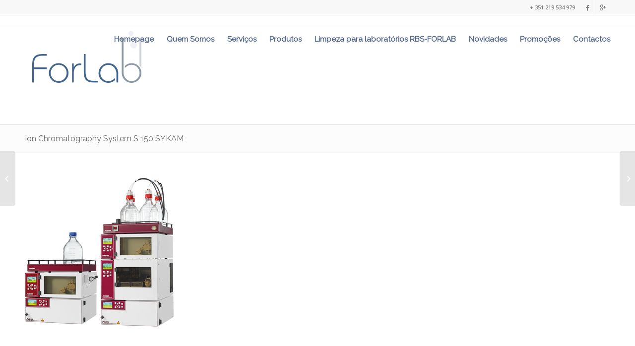

--- FILE ---
content_type: text/html; charset=UTF-8
request_url: http://forlab.pt/portfolio-item/ion-chromatography-system-s-150-sykam/
body_size: 30328
content:
<!DOCTYPE html>
<html lang="pt-PT" class=" html_stretched responsive av-preloader-disabled av-default-lightbox  html_header_top html_logo_left html_main_nav_header html_menu_right html_custom html_header_sticky_disabled html_header_shrinking_disabled html_header_topbar_active html_mobile_menu_phone html_disabled html_header_searchicon_disabled html_content_align_center html_header_unstick_top_disabled html_header_stretch_disabled html_entry_id_3632 ">
<head>
<meta charset="UTF-8" />

<!-- page title, displayed in your browser bar -->
<title>Forlab |   Ion Chromatography System S 150 SYKAM</title>

<meta name="robots" content="index, follow" />
<link rel="icon" href="http://forlab.pt/wp-content/uploads/2015/07/fav.png" type="image/png">

<!-- mobile setting -->
<meta name="viewport" content="width=device-width, initial-scale=1, maximum-scale=1">

<!-- Scripts/CSS and wp_head hook -->
<link rel="alternate" type="application/rss+xml" title="Forlab &raquo; Feed" href="http://forlab.pt/feed/" />
<link rel="alternate" type="application/rss+xml" title="Forlab &raquo; Feed de comentários" href="http://forlab.pt/comments/feed/" />
<link rel="alternate" type="application/rss+xml" title="Feed de comentários de Forlab &raquo; Ion Chromatography System S 150 SYKAM" href="http://forlab.pt/portfolio-item/ion-chromatography-system-s-150-sykam/feed/" />

<!-- google webfont font replacement -->
<link rel='stylesheet' id='avia-google-webfont' href='//fonts.googleapis.com/css?family=Raleway%7COpen+Sans:400,600' type='text/css' media='all'/> 
<link rel='stylesheet' id='contact-form-7-css'  href='http://forlab.pt/wp-content/plugins/contact-form-7/includes/css/styles.css?ver=3.8' type='text/css' media='all' />
<link rel='stylesheet' id='avia-grid-css'  href='http://forlab.pt/wp-content/themes/enfold/css/grid.css?ver=2' type='text/css' media='all' />
<link rel='stylesheet' id='avia-base-css'  href='http://forlab.pt/wp-content/themes/enfold/css/base.css?ver=2' type='text/css' media='all' />
<link rel='stylesheet' id='avia-layout-css'  href='http://forlab.pt/wp-content/themes/enfold/css/layout.css?ver=2' type='text/css' media='all' />
<link rel='stylesheet' id='avia-scs-css'  href='http://forlab.pt/wp-content/themes/enfold/css/shortcodes.css?ver=2' type='text/css' media='all' />
<link rel='stylesheet' id='avia-popup-css-css'  href='http://forlab.pt/wp-content/themes/enfold/js/aviapopup/magnific-popup.css?ver=1' type='text/css' media='screen' />
<link rel='stylesheet' id='avia-media-css'  href='http://forlab.pt/wp-content/themes/enfold/js/mediaelement/skin-1/mediaelementplayer.css?ver=1' type='text/css' media='screen' />
<link rel='stylesheet' id='avia-print-css'  href='http://forlab.pt/wp-content/themes/enfold/css/print.css?ver=1' type='text/css' media='print' />
<link rel='stylesheet' id='avia-dynamic-css'  href='http://forlab.pt/wp-content/uploads/dynamic_avia/enfold.css?ver=55cdaf39b2697' type='text/css' media='all' />
<link rel='stylesheet' id='avia-custom-css'  href='http://forlab.pt/wp-content/themes/enfold/css/custom.css?ver=2' type='text/css' media='all' />
<script type='text/javascript' src='http://forlab.pt/wp-includes/js/jquery/jquery.js?ver=1.11.0'></script>
<script type='text/javascript' src='http://forlab.pt/wp-includes/js/jquery/jquery-migrate.min.js?ver=1.2.1'></script>
<script type='text/javascript' src='http://forlab.pt/wp-content/themes/enfold/js/avia-compat.js?ver=2'></script>
<link rel="EditURI" type="application/rsd+xml" title="RSD" href="http://forlab.pt/xmlrpc.php?rsd" />
<link rel="wlwmanifest" type="application/wlwmanifest+xml" href="http://forlab.pt/wp-includes/wlwmanifest.xml" /> 
<link rel='prev' title='S 433 Automatic Amino Acid Analyser' href='http://forlab.pt/portfolio-item/s-433-automatic-amino-acid-analyser/' />
<link rel='next' title='Preparative Pump System S 1525' href='http://forlab.pt/portfolio-item/preparative-pump-system-s-1525/' />
<meta name="generator" content="WordPress 3.9" />
<link rel='canonical' href='http://forlab.pt/portfolio-item/ion-chromatography-system-s-150-sykam/' />
<link rel='shortlink' href='http://forlab.pt/?p=3632' />
<link rel="profile" href="http://gmpg.org/xfn/11" />
<link rel="alternate" type="application/rss+xml" title="Forlab RSS2 Feed" href="http://forlab.pt/feed/" />
<link rel="pingback" href="http://forlab.pt/xmlrpc.php" />
<link rel="author" href="https://plus.google.com/111014742506953168722/posts"/>
<style type='text/css' media='screen'>
 #top #header_main > .container, #top #header_main > .container .main_menu ul:first-child > li > a, #top #header_main #menu-item-shop .cart_dropdown_link{ height:200px; line-height: 200px; }
 .html_header_top.html_header_sticky #top #wrap_all #main{ padding-top:230px; } 
</style>
<!--[if lt IE 9]><script src="http://forlab.pt/wp-content/themes/enfold/js/html5shiv.js"></script><![endif]-->
	<script async src="https://www.googletagmanager.com/gtag/js?id=G-CQ73X5DLMQ"></script>
<script>
  window.dataLayer = window.dataLayer || [];
  function gtag(){dataLayer.push(arguments);}
  gtag('js', new Date());

  gtag('config', 'G-CQ73X5DLMQ');
</script>
	
	

<!--
Debugging Info for Theme support: 

Theme: Enfold
Version: 3.2.3
Installed: enfold
AviaFramework Version: 2.2
AviaBuilder Version: 0.8
ML:40-PU:30-PLA:4
WP:3.9
Updates: disabled
-->

<style type='text/css'>
@font-face {font-family: 'entypo-fontello'; font-weight: normal; font-style: normal;
src: url('http://forlab.pt/wp-content/themes/enfold/config-templatebuilder/avia-template-builder/assets/fonts/entypo-fontello.eot?v=3');
src: url('http://forlab.pt/wp-content/themes/enfold/config-templatebuilder/avia-template-builder/assets/fonts/entypo-fontello.eot?v=3#iefix') format('embedded-opentype'), 
url('http://forlab.pt/wp-content/themes/enfold/config-templatebuilder/avia-template-builder/assets/fonts/entypo-fontello.woff?v=3') format('woff'), 
url('http://forlab.pt/wp-content/themes/enfold/config-templatebuilder/avia-template-builder/assets/fonts/entypo-fontello.ttf?v=3') format('truetype'), 
url('http://forlab.pt/wp-content/themes/enfold/config-templatebuilder/avia-template-builder/assets/fonts/entypo-fontello.svg?v=3#entypo-fontello') format('svg');
} #top .avia-font-entypo-fontello, body .avia-font-entypo-fontello, html body [data-av_iconfont='entypo-fontello']:before{ font-family: 'entypo-fontello'; }
</style><script>
(function(i,s,o,g,r,a,m){i['GoogleAnalyticsObject']=r;i[r]=i[r]||function(){
(i[r].q=i[r].q||[]).push(arguments)},i[r].l=1*new Date();a=s.createElement(o),
m=s.getElementsByTagName(o)[0];a.async=1;a.src=g;m.parentNode.insertBefore(a,m)
})(window,document,'script','//www.google-analytics.com/analytics.js','ga');

ga('create', 'UA-64291515-30', 'auto');
ga('send', 'pageview');

</script>
</head>




<body id="top" class="single single-portfolio postid-3632 stretched raleway open_sans " itemscope="itemscope" itemtype="https://schema.org/WebPage" >

	
	<div id='wrap_all'>

	
<header id='header' class=' header_color light_bg_color  av_header_top av_logo_left av_main_nav_header av_menu_right av_custom av_header_sticky_disabled av_header_shrinking_disabled av_header_stretch_disabled av_mobile_menu_phone av_header_searchicon_disabled av_header_unstick_top_disabled av_bottom_nav_disabled  av_header_border_disabled'  role="banner" itemscope="itemscope" itemtype="https://schema.org/WPHeader" >

<a id="advanced_menu_toggle" href="#" aria-hidden='true' data-av_icon='' data-av_iconfont='entypo-fontello'></a><a id="advanced_menu_hide" href="#" 	aria-hidden='true' data-av_icon='' data-av_iconfont='entypo-fontello'></a>		<div id='header_meta' class='container_wrap container_wrap_meta  av_icon_active_right av_extra_header_active av_phone_active_right av_entry_id_3632'>
		
			      <div class='container'>
			      <ul class='noLightbox social_bookmarks icon_count_2'><li class='social_bookmarks_facebook av-social-link-facebook social_icon_1'><a target='_blank' href='https://www.facebook.com/www.forlab.pt' aria-hidden='true' data-av_icon='' data-av_iconfont='entypo-fontello' title='Facebook'><span class='avia_hidden_link_text'>Facebook</span></a></li><li class='social_bookmarks_gplus av-social-link-gplus social_icon_2'><a target='_blank' href='https://plus.google.com/111014742506953168722/posts' aria-hidden='true' data-av_icon='' data-av_iconfont='entypo-fontello' title='Gplus'><span class='avia_hidden_link_text'>Gplus</span></a></li></ul><div class='phone-info '><span>+ 351 219 534 979</span></div>			      </div>
		</div>




		<div  id='header_main' class='container_wrap container_wrap_logo'>
	
        	
				 <div class='container'>
				 
					<div class='inner-container'>
						<strong class='logo'><a href='http://forlab.pt/'><img height='100' width='300' src='http://forlab.pt/wp-content/uploads/2015/07/logotipo.png' alt='Forlab' /></a></strong><nav class='main_menu' data-selectname='Select a page'  role="navigation" itemscope="itemscope" itemtype="https://schema.org/SiteNavigationElement" ><div class="avia-menu av-main-nav-wrap"><ul id="avia-menu" class="menu av-main-nav"><li id="menu-item-3211" class="menu-item menu-item-type-post_type menu-item-object-page menu-item-top-level menu-item-top-level-1"><a href="http://forlab.pt/" itemprop="url"><span class="avia-bullet"></span><span class="avia-menu-text">Homepage</span><span class="avia-menu-fx"><span class="avia-arrow-wrap"><span class="avia-arrow"></span></span></span></a></li>
<li id="menu-item-3212" class="menu-item menu-item-type-post_type menu-item-object-page menu-item-top-level menu-item-top-level-2"><a href="http://forlab.pt/quem-somos/" itemprop="url"><span class="avia-bullet"></span><span class="avia-menu-text">Quem Somos</span><span class="avia-menu-fx"><span class="avia-arrow-wrap"><span class="avia-arrow"></span></span></span></a></li>
<li id="menu-item-3213" class="menu-item menu-item-type-custom menu-item-object-custom menu-item-mega-parent  menu-item-top-level menu-item-top-level-3"><a href="/servicos" itemprop="url"><span class="avia-bullet"></span><span class="avia-menu-text">Serviços</span><span class="avia-menu-fx"><span class="avia-arrow-wrap"><span class="avia-arrow"></span></span></span></a></li>
<li id="menu-item-3214" class="menu-item menu-item-type-custom menu-item-object-custom menu-item-has-children menu-item-top-level menu-item-top-level-4"><a href="#" itemprop="url"><span class="avia-bullet"></span><span class="avia-menu-text">Produtos</span><span class="avia-menu-fx"><span class="avia-arrow-wrap"><span class="avia-arrow"></span></span></span></a>


<ul class="sub-menu">
	<li id="menu-item-3215" class="menu-item menu-item-type-custom menu-item-object-custom menu-item-has-children"><a href="#" itemprop="url"><span class="avia-bullet"></span><span class="avia-menu-text">Equipamento geral de laboratório</span></a>
	<ul class="sub-menu">
		<li id="menu-item-3216" class="menu-item menu-item-type-post_type menu-item-object-page"><a href="http://forlab.pt/produtos/agitadores/" itemprop="url"><span class="avia-bullet"></span><span class="avia-menu-text">Agitadores</span></a></li>
		<li id="menu-item-3223" class="menu-item menu-item-type-post_type menu-item-object-page"><a href="http://forlab.pt/produtos/analise-granulometrica/" itemprop="url"><span class="avia-bullet"></span><span class="avia-menu-text">Análise Granulométrica</span></a></li>
		<li id="menu-item-3222" class="menu-item menu-item-type-post_type menu-item-object-page"><a href="http://forlab.pt/produtos/balancas/" itemprop="url"><span class="avia-bullet"></span><span class="avia-menu-text">Balanças</span></a></li>
		<li id="menu-item-3221" class="menu-item menu-item-type-post_type menu-item-object-page"><a href="http://forlab.pt/produtos/banhos/" itemprop="url"><span class="avia-bullet"></span><span class="avia-menu-text">Banhos</span></a></li>
		<li id="menu-item-3220" class="menu-item menu-item-type-post_type menu-item-object-page"><a href="http://forlab.pt/produtos/biomassa/" itemprop="url"><span class="avia-bullet"></span><span class="avia-menu-text">Biomassa</span></a></li>
		<li id="menu-item-3219" class="menu-item menu-item-type-post_type menu-item-object-page"><a href="http://forlab.pt/produtos/camaras-de-fluxo-laminar/" itemprop="url"><span class="avia-bullet"></span><span class="avia-menu-text">Câmaras de Fluxo Laminar</span></a></li>
		<li id="menu-item-3218" class="menu-item menu-item-type-post_type menu-item-object-page"><a href="http://forlab.pt/produtos/camaras-incubadoras/" itemprop="url"><span class="avia-bullet"></span><span class="avia-menu-text">Câmaras Incubadoras</span></a></li>
		<li id="menu-item-3217" class="menu-item menu-item-type-post_type menu-item-object-page"><a href="http://forlab.pt/produtos/centrifugas/" itemprop="url"><span class="avia-bullet"></span><span class="avia-menu-text">Centrifugas</span></a></li>
		<li id="menu-item-3224" class="menu-item menu-item-type-post_type menu-item-object-page"><a href="http://forlab.pt/produtos/congeladores/" itemprop="url"><span class="avia-bullet"></span><span class="avia-menu-text">Congeladores</span></a></li>
		<li id="menu-item-3225" class="menu-item menu-item-type-post_type menu-item-object-page"><a href="http://forlab.pt/produtos/construcao-civil/" itemprop="url"><span class="avia-bullet"></span><span class="avia-menu-text">Construção Civil</span></a></li>
		<li id="menu-item-3226" class="menu-item menu-item-type-post_type menu-item-object-page"><a href="http://forlab.pt/produtos/contador-de-colonias/" itemprop="url"><span class="avia-bullet"></span><span class="avia-menu-text">Contador de Colónias</span></a></li>
		<li id="menu-item-3227" class="menu-item menu-item-type-post_type menu-item-object-page"><a href="http://forlab.pt/produtos/enologia/" itemprop="url"><span class="avia-bullet"></span><span class="avia-menu-text">Enologia</span></a></li>
		<li id="menu-item-3228" class="menu-item menu-item-type-post_type menu-item-object-page"><a href="http://forlab.pt/produtos/espectrofotometria/" itemprop="url"><span class="avia-bullet"></span><span class="avia-menu-text">Espectrofotometría</span></a></li>
		<li id="menu-item-3229" class="menu-item menu-item-type-post_type menu-item-object-page"><a href="http://forlab.pt/produtos/estufas/" itemprop="url"><span class="avia-bullet"></span><span class="avia-menu-text">Estufas</span></a></li>
		<li id="menu-item-3230" class="menu-item menu-item-type-post_type menu-item-object-page"><a href="http://forlab.pt/produtos/frigorificos/" itemprop="url"><span class="avia-bullet"></span><span class="avia-menu-text">Frigorificos</span></a></li>
		<li id="menu-item-3231" class="menu-item menu-item-type-post_type menu-item-object-page"><a href="http://forlab.pt/produtos/histologia/" itemprop="url"><span class="avia-bullet"></span><span class="avia-menu-text">Histología</span></a></li>
		<li id="menu-item-3232" class="menu-item menu-item-type-post_type menu-item-object-page"><a href="http://forlab.pt/produtos/liquid-handling/" itemprop="url"><span class="avia-bullet"></span><span class="avia-menu-text">Liquid Handling</span></a></li>
		<li id="menu-item-3233" class="menu-item menu-item-type-post_type menu-item-object-page"><a href="http://forlab.pt/produtos/mantas-de-aquecimento/" itemprop="url"><span class="avia-bullet"></span><span class="avia-menu-text">Mantas de aquecimento</span></a></li>
		<li id="menu-item-3234" class="menu-item menu-item-type-post_type menu-item-object-page"><a href="http://forlab.pt/produtos/microscopios/" itemprop="url"><span class="avia-bullet"></span><span class="avia-menu-text">Microscópios</span></a></li>
		<li id="menu-item-3235" class="menu-item menu-item-type-post_type menu-item-object-page"><a href="http://forlab.pt/produtos/moinhos/" itemprop="url"><span class="avia-bullet"></span><span class="avia-menu-text">Moinhos</span></a></li>
		<li id="menu-item-3236" class="menu-item menu-item-type-post_type menu-item-object-page"><a href="http://forlab.pt/produtos/muflas/" itemprop="url"><span class="avia-bullet"></span><span class="avia-menu-text">Muflas</span></a></li>
		<li id="menu-item-3237" class="menu-item menu-item-type-post_type menu-item-object-page"><a href="http://forlab.pt/produtos/ph/" itemprop="url"><span class="avia-bullet"></span><span class="avia-menu-text">pH / Conductividade / OD</span></a></li>
		<li id="menu-item-3238" class="menu-item menu-item-type-post_type menu-item-object-page"><a href="http://forlab.pt/produtos/refractometros/" itemprop="url"><span class="avia-bullet"></span><span class="avia-menu-text">Refractómetros</span></a></li>
		<li id="menu-item-3239" class="menu-item menu-item-type-post_type menu-item-object-page"><a href="http://forlab.pt/produtos/separacaofiltracao/" itemprop="url"><span class="avia-bullet"></span><span class="avia-menu-text">Separação/Filtração</span></a></li>
		<li id="menu-item-3240" class="menu-item menu-item-type-post_type menu-item-object-page"><a href="http://forlab.pt/produtos/viscosimetros/" itemprop="url"><span class="avia-bullet"></span><span class="avia-menu-text">Viscosimetros</span></a></li>
	</ul>
</li>
	<li id="menu-item-3241" class="menu-item menu-item-type-post_type menu-item-object-page menu-item-has-children"><a href="http://forlab.pt/produtos/equipamentos-analiticos/" itemprop="url"><span class="avia-bullet"></span><span class="avia-menu-text">Equipamentos Analíticos</span></a>
	<ul class="sub-menu">
		<li id="menu-item-3242" class="menu-item menu-item-type-post_type menu-item-object-page"><a href="http://forlab.pt/produtos/equipamentos-analiticos/absorcao-atomica/" itemprop="url"><span class="avia-bullet"></span><span class="avia-menu-text">HPLC</span></a></li>
		<li id="menu-item-3243" class="menu-item menu-item-type-post_type menu-item-object-page"><a href="http://forlab.pt/produtos/equipamentos-analiticos/icp/" itemprop="url"><span class="avia-bullet"></span><span class="avia-menu-text">ICP</span></a></li>
		<li id="menu-item-3244" class="menu-item menu-item-type-post_type menu-item-object-page"><a href="http://forlab.pt/produtos/equipamentos-analiticos/uvvis-duplo-feixe/" itemprop="url"><span class="avia-bullet"></span><span class="avia-menu-text">UV/VIS Duplo Feixe</span></a></li>
		<li id="menu-item-3245" class="menu-item menu-item-type-post_type menu-item-object-page"><a href="http://forlab.pt/produtos/equipamentos-analiticos/microondas/" itemprop="url"><span class="avia-bullet"></span><span class="avia-menu-text">Microondas</span></a></li>
		<li id="menu-item-3246" class="menu-item menu-item-type-post_type menu-item-object-page"><a href="http://forlab.pt/produtos/equipamentos-analiticos/analise-elementar-chns-o/" itemprop="url"><span class="avia-bullet"></span><span class="avia-menu-text">Análise Elementar – CHNS-O</span></a></li>
		<li id="menu-item-3247" class="menu-item menu-item-type-post_type menu-item-object-page"><a href="http://forlab.pt/produtos/equipamentos-analiticos/difractometros-drx/" itemprop="url"><span class="avia-bullet"></span><span class="avia-menu-text">Difractometros DRX</span></a></li>
		<li id="menu-item-3248" class="menu-item menu-item-type-post_type menu-item-object-page"><a href="http://forlab.pt/produtos/equipamentos-analiticos/materiais-de-referencia-padroes/" itemprop="url"><span class="avia-bullet"></span><span class="avia-menu-text">Materiais de referência</span></a></li>
	</ul>
</li>
	<li id="menu-item-3249" class="menu-item menu-item-type-post_type menu-item-object-page"><a href="http://forlab.pt/produtos/material-de-laboratorio/" itemprop="url"><span class="avia-bullet"></span><span class="avia-menu-text">Material de Laboratório</span></a></li>
	<li id="menu-item-3250" class="menu-item menu-item-type-post_type menu-item-object-page"><a href="http://forlab.pt/produtos/mobiliario-de-laboratorio/" itemprop="url"><span class="avia-bullet"></span><span class="avia-menu-text">Mobiliário de laboratório</span></a></li>
	<li id="menu-item-3251" class="menu-item menu-item-type-post_type menu-item-object-page menu-item-has-children"><a href="http://forlab.pt/tecnologia-para-os-oceanos/" itemprop="url"><span class="avia-bullet"></span><span class="avia-menu-text">Tecnologia para os oceanos</span></a>
	<ul class="sub-menu">
		<li id="menu-item-3258" class="menu-item menu-item-type-post_type menu-item-object-page"><a href="http://forlab.pt/tecnologia-para-os-oceanos/redes-de-plancton/" itemprop="url"><span class="avia-bullet"></span><span class="avia-menu-text">Redes de Plâncton</span></a></li>
		<li id="menu-item-3259" class="menu-item menu-item-type-post_type menu-item-object-page"><a href="http://forlab.pt/tecnologia-para-os-oceanos/redes-de-plancton/instrumental-para-agua/" itemprop="url"><span class="avia-bullet"></span><span class="avia-menu-text">Instrumental para Água</span></a></li>
		<li id="menu-item-3260" class="menu-item menu-item-type-post_type menu-item-object-page"><a href="http://forlab.pt/tecnologia-para-os-oceanos/instrumental-para-sedimento/" itemprop="url"><span class="avia-bullet"></span><span class="avia-menu-text">Instrumental para Sedimento</span></a></li>
		<li id="menu-item-3261" class="menu-item menu-item-type-post_type menu-item-object-page"><a href="http://forlab.pt/tecnologia-para-os-oceanos/examinar-plancton/" itemprop="url"><span class="avia-bullet"></span><span class="avia-menu-text">Examinar Plâncton</span></a></li>
		<li id="menu-item-3262" class="menu-item menu-item-type-post_type menu-item-object-page"><a href="http://forlab.pt/tecnologia-para-os-oceanos/outros-instrumentais/" itemprop="url"><span class="avia-bullet"></span><span class="avia-menu-text">Outros Instrumentais</span></a></li>
	</ul>
</li>
</ul>
</li>
<li id="menu-item-3252" class="menu-item menu-item-type-custom menu-item-object-custom menu-item-has-children menu-item-mega-parent  menu-item-top-level menu-item-top-level-5"><a href="#" itemprop="url"><span class="avia-bullet"></span><span class="avia-menu-text">Limpeza para laboratórios RBS-FORLAB</span><span class="avia-menu-fx"><span class="avia-arrow-wrap"><span class="avia-arrow"></span></span></span></a>
<div class='avia_mega_div avia_mega2 six units'>

<ul class="sub-menu">
	<li id="menu-item-3253" class="menu-item menu-item-type-post_type menu-item-object-page avia_mega_menu_columns_2 three units  avia_mega_menu_columns_first"><span class='mega_menu_title heading-color av-special-font'><a href='http://forlab.pt/industria/'>Indústria</a></span></li>
	<li id="menu-item-3254" class="menu-item menu-item-type-post_type menu-item-object-page avia_mega_menu_columns_2 three units avia_mega_menu_columns_last"><span class='mega_menu_title heading-color av-special-font'><a href='http://forlab.pt/laboratorios/'>Laboratórios</a></span></li>
</ul>

</div>
</li>
<li id="menu-item-3255" class="menu-item menu-item-type-post_type menu-item-object-page menu-item-top-level menu-item-top-level-6"><a href="http://forlab.pt/novidades/" itemprop="url"><span class="avia-bullet"></span><span class="avia-menu-text">Novidades</span><span class="avia-menu-fx"><span class="avia-arrow-wrap"><span class="avia-arrow"></span></span></span></a></li>
<li id="menu-item-3256" class="menu-item menu-item-type-post_type menu-item-object-page menu-item-top-level menu-item-top-level-7"><a href="http://forlab.pt/promocoes/" itemprop="url"><span class="avia-bullet"></span><span class="avia-menu-text">Promoções</span><span class="avia-menu-fx"><span class="avia-arrow-wrap"><span class="avia-arrow"></span></span></span></a></li>
<li id="menu-item-3257" class="menu-item menu-item-type-post_type menu-item-object-page menu-item-top-level menu-item-top-level-8"><a href="http://forlab.pt/contactos/" itemprop="url"><span class="avia-bullet"></span><span class="avia-menu-text">Contactos</span><span class="avia-menu-fx"><span class="avia-arrow-wrap"><span class="avia-arrow"></span></span></span></a></li>
</ul></div></nav>				
					 <!-- end inner-container-->
			        </div>
						
		        <!-- end container-->
		        </div>

		<!-- end container_wrap-->
		</div>
		
		<div class='header_bg'></div>

<!-- end header -->
</header>
		
	<div id='main' data-scroll-offset='0'>

	<div class='stretch_full container_wrap alternate_color light_bg_color title_container'><div class='container'><h1 class='main-title entry-title'><a href='http://forlab.pt/portfolio-item/ion-chromatography-system-s-150-sykam/' rel='bookmark' title='Permanent Link: Ion Chromatography System S 150 SYKAM'  itemprop="headline" >Ion Chromatography System S 150 SYKAM</a></h1></div></div>
		<div class='container_wrap container_wrap_first main_color fullsize'>

			<div class='container'>

				<main class='template-page template-portfolio content  av-content-full alpha units'  role="main" itemprop="mainContentOfPage" >

                    
		<article class='post-entry post-entry-type-page post-entry-3632'  itemscope="itemscope" itemtype="https://schema.org/CreativeWork" >

			<div class="entry-content-wrapper clearfix">
				<header class="entry-content-header"><div class='page-thumb'><img width="300" height="300" src="http://forlab.pt/wp-content/uploads/2019/04/IC_Systems-300x300.png" class="attachment-entry_with_sidebar wp-post-image" alt="IC_Systems-300x300" /></div></header><div class="entry-content"  itemprop="text" ></div><footer class="entry-footer"></footer>			</div>
			
						
		</article><!--end post-entry-->



                <!--end content-->
				</main>

				
			</div><!--end container-->

		</div><!-- close default .container_wrap element -->



		


			

			
				<footer class='container_wrap socket_color' id='socket'  role="contentinfo" itemscope="itemscope" itemtype="https://schema.org/WPFooter" >
                    <div class='container'>

                        <span class='copyright'>© Copyright - Forlab - <a rel='nofollow' href='http://www.kriesi.at'>Enfold Theme by Kriesi</a></span>

                        <ul class='noLightbox social_bookmarks icon_count_2'><li class='social_bookmarks_facebook av-social-link-facebook social_icon_1'><a target='_blank' href='https://www.facebook.com/www.forlab.pt' aria-hidden='true' data-av_icon='' data-av_iconfont='entypo-fontello' title='Facebook'><span class='avia_hidden_link_text'>Facebook</span></a></li><li class='social_bookmarks_gplus av-social-link-gplus social_icon_2'><a target='_blank' href='https://plus.google.com/111014742506953168722/posts' aria-hidden='true' data-av_icon='' data-av_iconfont='entypo-fontello' title='Gplus'><span class='avia_hidden_link_text'>Gplus</span></a></li></ul>
                    </div>

	            <!-- ####### END SOCKET CONTAINER ####### -->
				</footer>


					<!-- end main -->
		</div>
		
		<a class='avia-post-nav avia-post-prev with-image' href='http://forlab.pt/portfolio-item/s-433-automatic-amino-acid-analyser/' >    <span class='label iconfont' aria-hidden='true' data-av_icon='' data-av_iconfont='entypo-fontello'></span>    <span class='entry-info-wrap'>        <span class='entry-info'>            <span class='entry-title'>S 433 Automatic Amino Acid Analyser</span>            <span class='entry-image'><img width="80" height="80" src="http://forlab.pt/wp-content/uploads/2019/04/S433-244x300-80x80.jpg" class="attachment-thumbnail wp-post-image" alt="S433-244x300" /></span>        </span>    </span></a><a class='avia-post-nav avia-post-next with-image' href='http://forlab.pt/portfolio-item/preparative-pump-system-s-1525/' >    <span class='label iconfont' aria-hidden='true' data-av_icon='' data-av_iconfont='entypo-fontello'></span>    <span class='entry-info-wrap'>        <span class='entry-info'>            <span class='entry-image'><img width="80" height="80" src="http://forlab.pt/wp-content/uploads/2019/04/S1525-2-80x80.jpg" class="attachment-thumbnail wp-post-image" alt="S1525-2" /></span>            <span class='entry-title'>Preparative Pump System S 1525</span>        </span>    </span></a><!-- end wrap_all --></div>


 <script type='text/javascript'>
 /* <![CDATA[ */  
var avia_framework_globals = avia_framework_globals || {};
    avia_framework_globals.frameworkUrl = 'http://forlab.pt/wp-content/themes/enfold/framework/';
    avia_framework_globals.installedAt = 'http://forlab.pt/wp-content/themes/enfold/';
    avia_framework_globals.ajaxurl = 'http://forlab.pt/wp-admin/admin-ajax.php';
/* ]]> */ 
</script>
 
 <script type='text/javascript' src='http://forlab.pt/wp-content/plugins/contact-form-7/includes/js/jquery.form.min.js?ver=3.50.0-2014.02.05'></script>
<script type='text/javascript'>
/* <![CDATA[ */
var _wpcf7 = {"loaderUrl":"http:\/\/forlab.pt\/wp-content\/plugins\/contact-form-7\/images\/ajax-loader.gif","sending":"Enviando..."};
/* ]]> */
</script>
<script type='text/javascript' src='http://forlab.pt/wp-content/plugins/contact-form-7/includes/js/scripts.js?ver=3.8'></script>
<script type='text/javascript' src='http://forlab.pt/wp-content/themes/enfold/js/avia.js?ver=3'></script>
<script type='text/javascript' src='http://forlab.pt/wp-content/themes/enfold/js/shortcodes.js?ver=3'></script>
<script type='text/javascript' src='http://forlab.pt/wp-content/themes/enfold/js/aviapopup/jquery.magnific-popup.min.js?ver=2'></script>
<script type='text/javascript'>
/* <![CDATA[ */
var mejsL10n = {"language":"pt-PT","strings":{"Close":"Fechar","Fullscreen":"\u00c9cr\u00e3 inteiro","Download File":"Descarregar ficheiro","Download Video":"Descarregar v\u00eddeo","Play\/Pause":"Iniciar\/Pausa","Mute Toggle":"Ligar\/desligar som","None":"Nenhum","Turn off Fullscreen":"Desligar ecr\u00e3 inteiro","Go Fullscreen":"Ecr\u00e3 inteiro","Unmute":"Ligar som","Mute":"Mudo","Captions\/Subtitles":"Legendas"}};
var _wpmejsSettings = {"pluginPath":"\/wp-includes\/js\/mediaelement\/"};
/* ]]> */
</script>
<script type='text/javascript' src='http://forlab.pt/wp-includes/js/mediaelement/mediaelement-and-player.min.js?ver=2.14.2'></script>
<script type='text/javascript' src='http://forlab.pt/wp-includes/js/mediaelement/wp-mediaelement.js?ver=3.9'></script>
<a href='#top' title='Scroll to top' id='scroll-top-link' aria-hidden='true' data-av_icon='' data-av_iconfont='entypo-fontello'><span class="avia_hidden_link_text">Scroll to top</span></a>

<div id="fb-root"></div>
</body>
</html>
